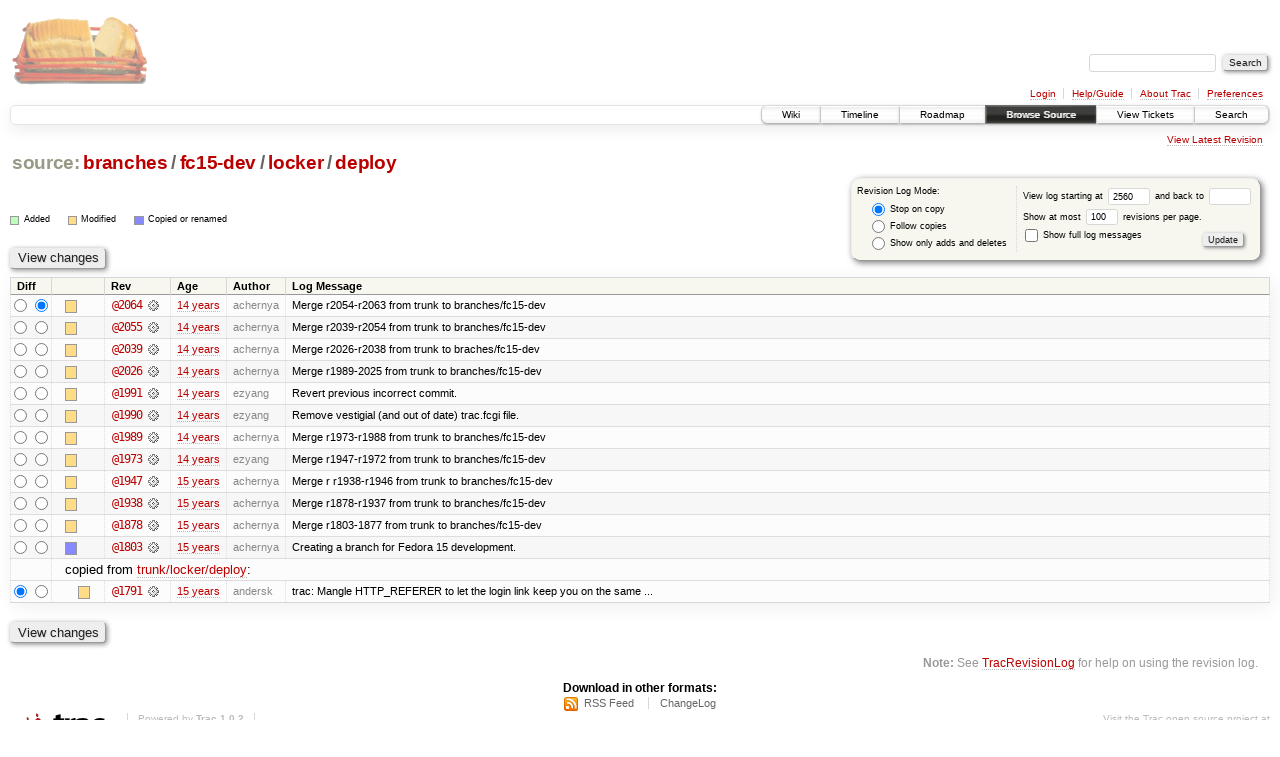

--- FILE ---
content_type: text/html;charset=utf-8
request_url: https://scripts.mit.edu/trac/log/branches/fc15-dev/locker/deploy?rev=2560
body_size: 28516
content:
<!DOCTYPE html PUBLIC "-//W3C//DTD XHTML 1.0 Strict//EN" "http://www.w3.org/TR/xhtml1/DTD/xhtml1-strict.dtd">
<html xmlns="http://www.w3.org/1999/xhtml">
  
  


  <head>
    <title>
      branches/fc15-dev/locker/deploy (log) – scripts.mit.edu
    </title>
      <meta http-equiv="Content-Type" content="text/html; charset=UTF-8" />
      <meta http-equiv="X-UA-Compatible" content="IE=edge" />
    <!--[if IE]><script type="text/javascript">
      if (/^#__msie303:/.test(window.location.hash))
        window.location.replace(window.location.hash.replace(/^#__msie303:/, '#'));
    </script><![endif]-->
        <link rel="search" href="/trac/search" />
        <link rel="help" href="/trac/wiki/TracGuide" />
        <link rel="alternate" href="/trac/log/branches/fc15-dev/locker/deploy?format=rss&amp;rev=2560&amp;limit=100&amp;mode=stop_on_copy" type="application/rss+xml" class="rss" title="RSS Feed" /><link rel="alternate" href="/trac/log/branches/fc15-dev/locker/deploy?format=changelog&amp;rev=2560&amp;limit=100&amp;mode=stop_on_copy" type="text/plain" title="ChangeLog" />
        <link rel="up" href="/trac/browser/branches/fc15-dev/locker?rev=2560" title="Parent directory" />
        <link rel="start" href="/trac/wiki" />
        <link rel="stylesheet" href="/trac/chrome/common/css/trac.css" type="text/css" /><link rel="stylesheet" href="/trac/chrome/common/css/diff.css" type="text/css" /><link rel="stylesheet" href="/trac/chrome/common/css/browser.css" type="text/css" />
        <link rel="shortcut icon" href="/trac/chrome/common/trac.ico" type="image/x-icon" />
        <link rel="icon" href="/trac/chrome/common/trac.ico" type="image/x-icon" />
      <link type="application/opensearchdescription+xml" rel="search" href="/trac/search/opensearch" title="Search scripts.mit.edu" />
      <script type="text/javascript" charset="utf-8" src="/trac/chrome/common/js/jquery.js"></script>
      <script type="text/javascript" charset="utf-8" src="/trac/chrome/common/js/babel.js"></script>
      <script type="text/javascript" charset="utf-8" src="/trac/chrome/common/js/trac.js"></script>
      <script type="text/javascript" charset="utf-8" src="/trac/chrome/common/js/search.js"></script>
    <script type="text/javascript">
      jQuery(document).ready(function($) {
        $(".trac-autofocus").focus();
        $(".trac-target-new").attr("target", "_blank");
        setTimeout(function() { $(".trac-scroll").scrollToTop() }, 1);
        $(".trac-disable-on-submit").disableOnSubmit();
      });
    </script>
  </head>
  <body>
    <div id="banner">
      <div id="header">
        <a id="logo" href="http://scripts.mit.edu/trac/"><img src="/trac/chrome/site/scripts.png" alt="" /></a>
      </div>
      <form id="search" action="/trac/search" method="get">
        <div>
          <label for="proj-search">Search:</label>
          <input type="text" id="proj-search" name="q" size="18" value="" />
          <input type="submit" value="Search" />
        </div>
      </form>
      <div id="metanav" class="nav">
    <ul>
      <li class="first"><a href="/trac/login">Login</a></li><li><a href="/trac/wiki/TracGuide">Help/Guide</a></li><li><a href="/trac/about">About Trac</a></li><li class="last"><a href="/trac/prefs">Preferences</a></li>
    </ul>
  </div>
    </div>
    <div id="mainnav" class="nav">
    <ul>
      <li class="first"><a href="/trac/wiki">Wiki</a></li><li><a href="/trac/timeline">Timeline</a></li><li><a href="/trac/roadmap">Roadmap</a></li><li class="active"><a href="/trac/browser">Browse Source</a></li><li><a href="/trac/query">View Tickets</a></li><li class="last"><a href="/trac/search">Search</a></li>
    </ul>
  </div>
    <div id="main">
      <div id="ctxtnav" class="nav">
        <h2>Context Navigation</h2>
        <ul>
          <li class="last first"><a href="/trac/browser/branches/fc15-dev/locker/deploy">View Latest Revision</a></li>
        </ul>
        <hr />
      </div>
    <div id="content" class="log">
      <h1>
<a class="pathentry first" href="/trac/browser?rev=2560" title="Go to repository root">source:</a>
<a class="pathentry" href="/trac/browser/branches?rev=2560" title="View branches">branches</a><span class="pathentry sep">/</span><a class="pathentry" href="/trac/browser/branches/fc15-dev?rev=2560" title="View fc15-dev">fc15-dev</a><span class="pathentry sep">/</span><a class="pathentry" href="/trac/browser/branches/fc15-dev/locker?rev=2560" title="View locker">locker</a><span class="pathentry sep">/</span><a class="pathentry" href="/trac/browser/branches/fc15-dev/locker/deploy?rev=2560" title="View deploy">deploy</a>
<br style="clear: both" />
</h1>
      <form id="prefs" action="" method="get">
        <div>
          <input type="hidden" name="action" value="stop_on_copy" />
          <div class="choice">
            <fieldset>
              <legend>Revision Log Mode:</legend>
              <label>
                <input type="radio" id="stop_on_copy" name="mode" value="stop_on_copy" checked="checked" />
                Stop on copy
              </label>
              <label>
                <input type="radio" id="follow_copy" name="mode" value="follow_copy" />
                Follow copies
              </label>
              <label>
                <input type="radio" id="path_history" name="mode" value="path_history" />
                Show only adds and deletes
              </label>
            </fieldset>
          </div>
          <label>
              View log starting at
              <input type="text" id="rev" name="rev" value="2560" size="5" />
            </label>
            <label>
              and back to
              <input type="text" id="stop_rev" name="stop_rev" size="5" />
            </label><br />
          <label>
              Show at most
              <input type="text" id="limit" name="limit" value="100" size="3" maxlength="3" />
              revisions per page.
            </label><br />
          <label>
            <input type="checkbox" id="verbose" name="verbose" />
            Show full log messages
          </label>
        </div>
        <div class="buttons">
          <input type="submit" value="Update" />
        </div>
      </form>
      <div class="diff">
        <div class="legend" id="file-legend">
          <h3>Legend:</h3>
          <dl>
            <dt class="add"></dt><dd>Added</dd>
            <dt class="mod"></dt><dd>Modified</dd>
            <dt class="cp"></dt><dd>Copied or renamed</dd>
          </dl>
        </div>
      </div>
      <form class="printableform" action="/trac/changeset" method="get">
        <div class="buttons">
          <input type="hidden" name="reponame" />
          <input type="submit" value="View changes" title="Diff from Old Revision to New Revision (as selected in the Diff column)" />
        </div>
        <table class="listing chglist">
          <thead>
            <tr>
              <th class="diff" title="Old / New">Diff</th>
              <th class="change"></th>
              <th class="rev">Rev</th>
              <th class="age">Age</th>
              <th class="author">Author</th>
              <th class="summary">Log Message</th>
            </tr>
          </thead>
          <tbody>
                <tr class="even">
                  <td class="diff">
                    <input type="radio" name="old" value="2064@branches/fc15-dev/locker/deploy" title="From [2064]" />
                    <input type="radio" name="new" value="2064@branches/fc15-dev/locker/deploy" checked="checked" title="To [2064]" />
                  </td>
                    <td class="change" style="padding-left: 1em">
                      <a href="/trac/log/branches/fc15-dev/locker/deploy?rev=2064" title="View log starting at this revision">
                        <span class="edit"></span>
                        <span class="comment">(edit)</span>
                      </a>
                    </td>
                    <td class="rev">
                      <a href="/trac/browser/branches/fc15-dev/locker/deploy?rev=2064" title="Browse at revision 2064">
                        @2064</a>
                        <a class="chgset" href="/trac/changeset/2064/branches/fc15-dev/locker/deploy" title="View changeset [2064] restricted to branches/fc15-dev/locker/deploy"> </a>
                    </td>
                    <td class="age"><a class="timeline" href="/trac/timeline?from=2011-11-22T00%3A36%3A41-05%3A00&amp;precision=second" title="See timeline at Nov 22, 2011, 12:36:41 AM">14 years</a></td>
                    <td class="author">achernya</td>
                    <td class="summary">
                      Merge r2054-r2063 from trunk to branches/fc15-dev
                    </td>
                </tr>
                <tr class="odd">
                  <td class="diff">
                    <input type="radio" name="old" value="2055@branches/fc15-dev/locker/deploy" title="From [2055]" />
                    <input type="radio" name="new" value="2055@branches/fc15-dev/locker/deploy" title="To [2055]" />
                  </td>
                    <td class="change" style="padding-left: 1em">
                      <a href="/trac/log/branches/fc15-dev/locker/deploy?rev=2055" title="View log starting at this revision">
                        <span class="edit"></span>
                        <span class="comment">(edit)</span>
                      </a>
                    </td>
                    <td class="rev">
                      <a href="/trac/browser/branches/fc15-dev/locker/deploy?rev=2055" title="Browse at revision 2055">
                        @2055</a>
                        <a class="chgset" href="/trac/changeset/2055/branches/fc15-dev/locker/deploy" title="View changeset [2055] restricted to branches/fc15-dev/locker/deploy"> </a>
                    </td>
                    <td class="age"><a class="timeline" href="/trac/timeline?from=2011-11-16T13%3A13%3A13-05%3A00&amp;precision=second" title="See timeline at Nov 16, 2011, 1:13:13 PM">14 years</a></td>
                    <td class="author">achernya</td>
                    <td class="summary">
                      Merge r2039-r2054 from trunk to branches/fc15-dev
                    </td>
                </tr>
                <tr class="even">
                  <td class="diff">
                    <input type="radio" name="old" value="2039@branches/fc15-dev/locker/deploy" title="From [2039]" />
                    <input type="radio" name="new" value="2039@branches/fc15-dev/locker/deploy" title="To [2039]" />
                  </td>
                    <td class="change" style="padding-left: 1em">
                      <a href="/trac/log/branches/fc15-dev/locker/deploy?rev=2039" title="View log starting at this revision">
                        <span class="edit"></span>
                        <span class="comment">(edit)</span>
                      </a>
                    </td>
                    <td class="rev">
                      <a href="/trac/browser/branches/fc15-dev/locker/deploy?rev=2039" title="Browse at revision 2039">
                        @2039</a>
                        <a class="chgset" href="/trac/changeset/2039/branches/fc15-dev/locker/deploy" title="View changeset [2039] restricted to branches/fc15-dev/locker/deploy"> </a>
                    </td>
                    <td class="age"><a class="timeline" href="/trac/timeline?from=2011-11-09T00%3A28%3A15-05%3A00&amp;precision=second" title="See timeline at Nov 9, 2011, 12:28:15 AM">14 years</a></td>
                    <td class="author">achernya</td>
                    <td class="summary">
                      Merge r2026-r2038 from trunk to braches/fc15-dev
                    </td>
                </tr>
                <tr class="odd">
                  <td class="diff">
                    <input type="radio" name="old" value="2026@branches/fc15-dev/locker/deploy" title="From [2026]" />
                    <input type="radio" name="new" value="2026@branches/fc15-dev/locker/deploy" title="To [2026]" />
                  </td>
                    <td class="change" style="padding-left: 1em">
                      <a href="/trac/log/branches/fc15-dev/locker/deploy?rev=2026" title="View log starting at this revision">
                        <span class="edit"></span>
                        <span class="comment">(edit)</span>
                      </a>
                    </td>
                    <td class="rev">
                      <a href="/trac/browser/branches/fc15-dev/locker/deploy?rev=2026" title="Browse at revision 2026">
                        @2026</a>
                        <a class="chgset" href="/trac/changeset/2026/branches/fc15-dev/locker/deploy" title="View changeset [2026] restricted to branches/fc15-dev/locker/deploy"> </a>
                    </td>
                    <td class="age"><a class="timeline" href="/trac/timeline?from=2011-11-04T16%3A21%3A37-04%3A00&amp;precision=second" title="See timeline at Nov 4, 2011, 4:21:37 PM">14 years</a></td>
                    <td class="author">achernya</td>
                    <td class="summary">
                      Merge r1989-2025 from trunk to branches/fc15-dev
                    </td>
                </tr>
                <tr class="even">
                  <td class="diff">
                    <input type="radio" name="old" value="1991@branches/fc15-dev/locker/deploy" title="From [1991]" />
                    <input type="radio" name="new" value="1991@branches/fc15-dev/locker/deploy" title="To [1991]" />
                  </td>
                    <td class="change" style="padding-left: 1em">
                      <a href="/trac/log/branches/fc15-dev/locker/deploy?rev=1991" title="View log starting at this revision">
                        <span class="edit"></span>
                        <span class="comment">(edit)</span>
                      </a>
                    </td>
                    <td class="rev">
                      <a href="/trac/browser/branches/fc15-dev/locker/deploy?rev=1991" title="Browse at revision 1991">
                        @1991</a>
                        <a class="chgset" href="/trac/changeset/1991/branches/fc15-dev/locker/deploy" title="View changeset [1991] restricted to branches/fc15-dev/locker/deploy"> </a>
                    </td>
                    <td class="age"><a class="timeline" href="/trac/timeline?from=2011-09-25T14%3A56%3A29-04%3A00&amp;precision=second" title="See timeline at Sep 25, 2011, 2:56:29 PM">14 years</a></td>
                    <td class="author">ezyang</td>
                    <td class="summary">
                      Revert previous incorrect commit.
                    </td>
                </tr>
                <tr class="odd">
                  <td class="diff">
                    <input type="radio" name="old" value="1990@branches/fc15-dev/locker/deploy" title="From [1990]" />
                    <input type="radio" name="new" value="1990@branches/fc15-dev/locker/deploy" title="To [1990]" />
                  </td>
                    <td class="change" style="padding-left: 1em">
                      <a href="/trac/log/branches/fc15-dev/locker/deploy?rev=1990" title="View log starting at this revision">
                        <span class="edit"></span>
                        <span class="comment">(edit)</span>
                      </a>
                    </td>
                    <td class="rev">
                      <a href="/trac/browser/branches/fc15-dev/locker/deploy?rev=1990" title="Browse at revision 1990">
                        @1990</a>
                        <a class="chgset" href="/trac/changeset/1990/branches/fc15-dev/locker/deploy" title="View changeset [1990] restricted to branches/fc15-dev/locker/deploy"> </a>
                    </td>
                    <td class="age"><a class="timeline" href="/trac/timeline?from=2011-09-25T14%3A48%3A34-04%3A00&amp;precision=second" title="See timeline at Sep 25, 2011, 2:48:34 PM">14 years</a></td>
                    <td class="author">ezyang</td>
                    <td class="summary">
                      Remove vestigial (and out of date) trac.fcgi file.
                    </td>
                </tr>
                <tr class="even">
                  <td class="diff">
                    <input type="radio" name="old" value="1989@branches/fc15-dev/locker/deploy" title="From [1989]" />
                    <input type="radio" name="new" value="1989@branches/fc15-dev/locker/deploy" title="To [1989]" />
                  </td>
                    <td class="change" style="padding-left: 1em">
                      <a href="/trac/log/branches/fc15-dev/locker/deploy?rev=1989" title="View log starting at this revision">
                        <span class="edit"></span>
                        <span class="comment">(edit)</span>
                      </a>
                    </td>
                    <td class="rev">
                      <a href="/trac/browser/branches/fc15-dev/locker/deploy?rev=1989" title="Browse at revision 1989">
                        @1989</a>
                        <a class="chgset" href="/trac/changeset/1989/branches/fc15-dev/locker/deploy" title="View changeset [1989] restricted to branches/fc15-dev/locker/deploy"> </a>
                    </td>
                    <td class="age"><a class="timeline" href="/trac/timeline?from=2011-09-25T14%3A33%3A35-04%3A00&amp;precision=second" title="See timeline at Sep 25, 2011, 2:33:35 PM">14 years</a></td>
                    <td class="author">achernya</td>
                    <td class="summary">
                      Merge r1973-r1988 from trunk to branches/fc15-dev
                    </td>
                </tr>
                <tr class="odd">
                  <td class="diff">
                    <input type="radio" name="old" value="1973@branches/fc15-dev/locker/deploy" title="From [1973]" />
                    <input type="radio" name="new" value="1973@branches/fc15-dev/locker/deploy" title="To [1973]" />
                  </td>
                    <td class="change" style="padding-left: 1em">
                      <a href="/trac/log/branches/fc15-dev/locker/deploy?rev=1973" title="View log starting at this revision">
                        <span class="edit"></span>
                        <span class="comment">(edit)</span>
                      </a>
                    </td>
                    <td class="rev">
                      <a href="/trac/browser/branches/fc15-dev/locker/deploy?rev=1973" title="Browse at revision 1973">
                        @1973</a>
                        <a class="chgset" href="/trac/changeset/1973/branches/fc15-dev/locker/deploy" title="View changeset [1973] restricted to branches/fc15-dev/locker/deploy"> </a>
                    </td>
                    <td class="age"><a class="timeline" href="/trac/timeline?from=2011-09-06T16%3A30%3A47-04%3A00&amp;precision=second" title="See timeline at Sep 6, 2011, 4:30:47 PM">14 years</a></td>
                    <td class="author">ezyang</td>
                    <td class="summary">
                      Merge r1947-r1972 from trunk to branches/fc15-dev
                    </td>
                </tr>
                <tr class="even">
                  <td class="diff">
                    <input type="radio" name="old" value="1947@branches/fc15-dev/locker/deploy" title="From [1947]" />
                    <input type="radio" name="new" value="1947@branches/fc15-dev/locker/deploy" title="To [1947]" />
                  </td>
                    <td class="change" style="padding-left: 1em">
                      <a href="/trac/log/branches/fc15-dev/locker/deploy?rev=1947" title="View log starting at this revision">
                        <span class="edit"></span>
                        <span class="comment">(edit)</span>
                      </a>
                    </td>
                    <td class="rev">
                      <a href="/trac/browser/branches/fc15-dev/locker/deploy?rev=1947" title="Browse at revision 1947">
                        @1947</a>
                        <a class="chgset" href="/trac/changeset/1947/branches/fc15-dev/locker/deploy" title="View changeset [1947] restricted to branches/fc15-dev/locker/deploy"> </a>
                    </td>
                    <td class="age"><a class="timeline" href="/trac/timeline?from=2011-08-02T00%3A59%3A57-04%3A00&amp;precision=second" title="See timeline at Aug 2, 2011, 12:59:57 AM">15 years</a></td>
                    <td class="author">achernya</td>
                    <td class="summary">
                      Merge r r1938-r1946 from trunk to branches/fc15-dev
                    </td>
                </tr>
                <tr class="odd">
                  <td class="diff">
                    <input type="radio" name="old" value="1938@branches/fc15-dev/locker/deploy" title="From [1938]" />
                    <input type="radio" name="new" value="1938@branches/fc15-dev/locker/deploy" title="To [1938]" />
                  </td>
                    <td class="change" style="padding-left: 1em">
                      <a href="/trac/log/branches/fc15-dev/locker/deploy?rev=1938" title="View log starting at this revision">
                        <span class="edit"></span>
                        <span class="comment">(edit)</span>
                      </a>
                    </td>
                    <td class="rev">
                      <a href="/trac/browser/branches/fc15-dev/locker/deploy?rev=1938" title="Browse at revision 1938">
                        @1938</a>
                        <a class="chgset" href="/trac/changeset/1938/branches/fc15-dev/locker/deploy" title="View changeset [1938] restricted to branches/fc15-dev/locker/deploy"> </a>
                    </td>
                    <td class="age"><a class="timeline" href="/trac/timeline?from=2011-07-31T00%3A32%3A31-04%3A00&amp;precision=second" title="See timeline at Jul 31, 2011, 12:32:31 AM">15 years</a></td>
                    <td class="author">achernya</td>
                    <td class="summary">
                      Merge r1878-r1937 from trunk to branches/fc15-dev
                    </td>
                </tr>
                <tr class="even">
                  <td class="diff">
                    <input type="radio" name="old" value="1878@branches/fc15-dev/locker/deploy" title="From [1878]" />
                    <input type="radio" name="new" value="1878@branches/fc15-dev/locker/deploy" title="To [1878]" />
                  </td>
                    <td class="change" style="padding-left: 1em">
                      <a href="/trac/log/branches/fc15-dev/locker/deploy?rev=1878" title="View log starting at this revision">
                        <span class="edit"></span>
                        <span class="comment">(edit)</span>
                      </a>
                    </td>
                    <td class="rev">
                      <a href="/trac/browser/branches/fc15-dev/locker/deploy?rev=1878" title="Browse at revision 1878">
                        @1878</a>
                        <a class="chgset" href="/trac/changeset/1878/branches/fc15-dev/locker/deploy" title="View changeset [1878] restricted to branches/fc15-dev/locker/deploy"> </a>
                    </td>
                    <td class="age"><a class="timeline" href="/trac/timeline?from=2011-06-07T12%3A58%3A14-04%3A00&amp;precision=second" title="See timeline at Jun 7, 2011, 12:58:14 PM">15 years</a></td>
                    <td class="author">achernya</td>
                    <td class="summary">
                      Merge r1803-1877 from trunk to branches/fc15-dev
                    </td>
                </tr>
                <tr class="odd">
                  <td class="diff">
                    <input type="radio" name="old" value="1803@branches/fc15-dev/locker/deploy" title="From [1803]" />
                    <input type="radio" name="new" value="1803@branches/fc15-dev/locker/deploy" title="To [1803]" />
                  </td>
                    <td class="change" style="padding-left: 1em">
                      <a href="/trac/log/branches/fc15-dev/locker/deploy?rev=1803" title="View log starting at this revision">
                        <span class="copy"></span>
                        <span class="comment">(copy)</span>
                      </a>
                    </td>
                    <td class="rev">
                      <a href="/trac/browser/branches/fc15-dev/locker/deploy?rev=1803" title="Browse at revision 1803">
                        @1803</a>
                        <a class="chgset" href="/trac/changeset/1803/branches/fc15-dev/locker/deploy" title="View changeset [1803] restricted to branches/fc15-dev/locker/deploy"> </a>
                    </td>
                    <td class="age"><a class="timeline" href="/trac/timeline?from=2011-04-15T21%3A18%3A39-04%3A00&amp;precision=second" title="See timeline at Apr 15, 2011, 9:18:39 PM">15 years</a></td>
                    <td class="author">achernya</td>
                    <td class="summary">
                      Creating a branch for Fedora 15 development.
                    </td>
                </tr>
                <tr class="even">
                  <td></td>
                  <td class="copyfrom_path" colspan="6" style="padding-left: 1em">
                    copied from <a href="/trac/browser/trunk/locker/deploy?rev=1791">trunk/locker/deploy</a>:
                  </td>
                </tr>
                <tr class="even">
                  <td class="diff">
                    <input type="radio" name="old" value="1791@trunk/locker/deploy" checked="checked" title="From [1791]" />
                    <input type="radio" name="new" value="1791@trunk/locker/deploy" title="To [1791]" />
                  </td>
                    <td class="change" style="padding-left: 2em">
                      <a href="/trac/log/trunk/locker/deploy?rev=1791" title="View log starting at this revision">
                        <span class="edit"></span>
                        <span class="comment">(edit)</span>
                      </a>
                    </td>
                    <td class="rev">
                      <a href="/trac/browser/trunk/locker/deploy?rev=1791" title="Browse at revision 1791">
                        @1791</a>
                        <a class="chgset" href="/trac/changeset/1791/trunk/locker/deploy" title="View changeset [1791] restricted to trunk/locker/deploy"> </a>
                    </td>
                    <td class="age"><a class="timeline" href="/trac/timeline?from=2011-03-19T00%3A48%3A32-04%3A00&amp;precision=second" title="See timeline at Mar 19, 2011, 12:48:32 AM">15 years</a></td>
                    <td class="author">andersk</td>
                    <td class="summary">
                      trac: Mangle HTTP_REFERER to let the login link keep you on the same ...
                    </td>
                </tr>
          </tbody>
        </table>
        <div class="buttons">
          <input type="submit" value="View changes" title="Diff from Old Revision to New Revision (as selected in the Diff column)" />
        </div>
      </form>
      <div id="help"><strong>Note:</strong> See <a href="/trac/wiki/TracRevisionLog">TracRevisionLog</a>
        for help on using the revision log.</div>
    </div>
    <div id="altlinks">
      <h3>Download in other formats:</h3>
      <ul>
        <li class="first">
          <a rel="nofollow" href="/trac/log/branches/fc15-dev/locker/deploy?format=rss&amp;rev=2560&amp;limit=100&amp;mode=stop_on_copy" class="rss">RSS Feed</a>
        </li><li class="last">
          <a rel="nofollow" href="/trac/log/branches/fc15-dev/locker/deploy?format=changelog&amp;rev=2560&amp;limit=100&amp;mode=stop_on_copy">ChangeLog</a>
        </li>
      </ul>
    </div>
    </div>
    <div id="footer" lang="en" xml:lang="en"><hr />
      <a id="tracpowered" href="http://trac.edgewall.org/"><img src="/trac/chrome/common/trac_logo_mini.png" height="30" width="107" alt="Trac Powered" /></a>
      <p class="left">Powered by <a href="/trac/about"><strong>Trac 1.0.2</strong></a><br />
        By <a href="http://www.edgewall.org/">Edgewall Software</a>.</p>
      <p class="right">Visit the Trac open source project at<br /><a href="http://trac.edgewall.org/">http://trac.edgewall.org/</a></p>
    </div>
  </body>
</html>